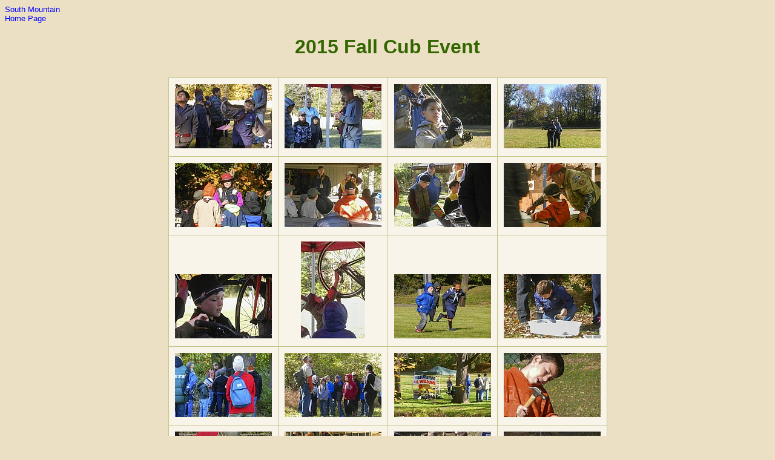

--- FILE ---
content_type: text/html
request_url: http://minsi-southmountain.com/pictures/2015_fall_cub_event/index.html
body_size: 1822
content:
<!DOCTYPE HTML PUBLIC "-//W3C//DTD HTML 4.01//EN"
 "http://www.w3.org/TR/html4/strict.dtd">
<html>

<head>
<meta http-equiv="Content-Type" content="text/html; charset=utf-8">
<meta http-equiv="Content-Language" content="en-us">
<title>2015 Fall Cub Event</title>
<link rel="stylesheet" type="text/css" href="../pictures.css">
</head>

<body>
<div id="nav">
<a href="../../index.htm">South Mountain <br>
Home Page</a>
<h1>2015 Fall Cub Event</h1></div>

<table cellpadding="10" cellspacing="0">
<tr>
<td>
<a href="original/dscn5539.html"><img src="thumb/t_dscn5539.jpg" alt="dscn5539.jpg" width="160" height="106"></a>
<div></div>
</td>
<td>
<a href="original/dscn5542.html"><img src="thumb/t_dscn5542.jpg" alt="dscn5542.jpg" width="160" height="106"></a>
<div></div>
</td>
<td>
<a href="original/dscn5547.html"><img src="thumb/t_dscn5547.jpg" alt="dscn5547.jpg" width="160" height="106"></a>
<div></div>
</td>
<td>
<a href="original/dscn5550.html"><img src="thumb/t_dscn5550.jpg" alt="dscn5550.jpg" width="160" height="106"></a>
<div></div>
</td>
</tr>
<tr>
<td>
<a href="original/dscn5557.html"><img src="thumb/t_dscn5557.jpg" alt="dscn5557.jpg" width="160" height="106"></a>
<div></div>
</td>
<td>
<a href="original/dscn5565.html"><img src="thumb/t_dscn5565.jpg" alt="dscn5565.jpg" width="160" height="106"></a>
<div></div>
</td>
<td>
<a href="original/dscn5571.html"><img src="thumb/t_dscn5571.jpg" alt="dscn5571.jpg" width="160" height="106"></a>
<div></div>
</td>
<td>
<a href="original/dscn5576.html"><img src="thumb/t_dscn5576.jpg" alt="dscn5576.jpg" width="160" height="106"></a>
<div></div>
</td>
</tr>
<tr>
<td>
<a href="original/dscn5587.html"><img src="thumb/t_dscn5587.jpg" alt="dscn5587.jpg" width="160" height="106"></a>
<div></div>
</td>
<td>
<a href="original/dscn5591.html"><img src="thumb/t_dscn5591.jpg" alt="dscn5591.jpg" width="106" height="160"></a>
<div></div>
</td>
<td>
<a href="original/dscn5608.html"><img src="thumb/t_dscn5608.jpg" alt="dscn5608.jpg" width="160" height="106"></a>
<div></div>
</td>
<td>
<a href="original/dscn5614.html"><img src="thumb/t_dscn5614.jpg" alt="dscn5614.jpg" width="160" height="106"></a>
<div></div>
</td>
</tr>
<tr>
<td>
<a href="original/dscn5619.html"><img src="thumb/t_dscn5619.jpg" alt="dscn5619.jpg" width="160" height="106"></a>
<div></div>
</td>
<td>
<a href="original/dscn5624.html"><img src="thumb/t_dscn5624.jpg" alt="dscn5624.jpg" width="160" height="106"></a>
<div></div>
</td>
<td>
<a href="original/dscn5633.html"><img src="thumb/t_dscn5633.jpg" alt="dscn5633.jpg" width="160" height="106"></a>
<div></div>
</td>
<td>
<a href="original/dscn5635.html"><img src="thumb/t_dscn5635.jpg" alt="dscn5635.jpg" width="160" height="106"></a>
<div></div>
</td>
</tr>
<tr>
<td>
<a href="original/dscn5636.html"><img src="thumb/t_dscn5636.jpg" alt="dscn5636.jpg" width="160" height="106"></a>
<div></div>
</td>
<td>
<a href="original/dscn5659.html"><img src="thumb/t_dscn5659.jpg" alt="dscn5659.jpg" width="160" height="106"></a>
<div></div>
</td>
<td>
<a href="original/dscn5663.html"><img src="thumb/t_dscn5663.jpg" alt="dscn5663.jpg" width="160" height="106"></a>
<div></div>
</td>
<td>
<a href="original/dscn5664.html"><img src="thumb/t_dscn5664.jpg" alt="dscn5664.jpg" width="160" height="106"></a>
<div></div>
</td>
</tr>
<tr>
<td>
<a href="original/dscn5665.html"><img src="thumb/t_dscn5665.jpg" alt="dscn5665.jpg" width="160" height="106"></a>
<div></div>
</td>
<td>
<a href="original/dscn5666.html"><img src="thumb/t_dscn5666.jpg" alt="dscn5666.jpg" width="160" height="106"></a>
<div></div>
</td>
<td>
<a href="original/dscn5675.html"><img src="thumb/t_dscn5675.jpg" alt="dscn5675.jpg" width="160" height="106"></a>
<div></div>
</td>
<td>
<a href="original/dscn5685.html"><img src="thumb/t_dscn5685.jpg" alt="dscn5685.jpg" width="160" height="106"></a>
<div></div>
</td>
</tr>
<tr>
<td>
<a href="original/dscn5693.html"><img src="thumb/t_dscn5693.jpg" alt="dscn5693.jpg" width="160" height="106"></a>
<div></div>
</td>
<td>
<a href="original/dscn5696.html"><img src="thumb/t_dscn5696.jpg" alt="dscn5696.jpg" width="160" height="106"></a>
<div></div>
</td>
<td>
<a href="original/dscn5697.html"><img src="thumb/t_dscn5697.jpg" alt="dscn5697.jpg" width="160" height="106"></a>
<div></div>
</td>
<td>
<a href="original/img_0864.html"><img src="thumb/t_img_0864.jpg" alt="img_0864.jpg" width="160" height="106"></a>
<div></div>
</td>
</tr>
<tr>
<td>
<a href="original/img_0865.html"><img src="thumb/t_img_0865.jpg" alt="img_0865.jpg" width="160" height="106"></a>
<div></div>
</td>
<td>
<a href="original/img_0866.html"><img src="thumb/t_img_0866.jpg" alt="img_0866.jpg" width="160" height="106"></a>
<div></div>
</td>
<td>
<a href="original/img_0872.html"><img src="thumb/t_img_0872.jpg" alt="img_0872.jpg" width="160" height="106"></a>
<div></div>
</td>
<td>
<a href="original/img_0873.html"><img src="thumb/t_img_0873.jpg" alt="img_0873.jpg" width="160" height="106"></a>
<div></div>
</td>
</tr>
<tr>
<td>
<a href="original/img_0878.html"><img src="thumb/t_img_0878.jpg" alt="img_0878.jpg" width="160" height="106"></a>
<div></div>
</td>
<td>
<a href="original/img_0881.html"><img src="thumb/t_img_0881.jpg" alt="img_0881.jpg" width="160" height="106"></a>
<div></div>
</td>
<td>
<a href="original/img_0891.html"><img src="thumb/t_img_0891.jpg" alt="img_0891.jpg" width="160" height="106"></a>
<div></div>
</td>
<td>
<a href="original/img_0893.html"><img src="thumb/t_img_0893.jpg" alt="img_0893.jpg" width="160" height="106"></a>
<div></div>
</td>
</tr>
<tr>
<td>
<a href="original/img_0898.html"><img src="thumb/t_img_0898.jpg" alt="img_0898.jpg" width="160" height="106"></a>
<div></div>
</td>
<td>
<a href="original/img_0911.html"><img src="thumb/t_img_0911.jpg" alt="img_0911.jpg" width="160" height="106"></a>
<div></div>
</td>
<td>
<a href="original/img_0912.html"><img src="thumb/t_img_0912.jpg" alt="img_0912.jpg" width="160" height="106"></a>
<div></div>
</td>
<td>
<a href="original/img_0914.html"><img src="thumb/t_img_0914.jpg" alt="img_0914.jpg" width="160" height="106"></a>
<div></div>
</td>
</tr>
<tr>
<td>
<a href="original/img_0917.html"><img src="thumb/t_img_0917.jpg" alt="img_0917.jpg" width="160" height="106"></a>
<div></div>
</td>
<td>
<a href="original/img_0929.html"><img src="thumb/t_img_0929.jpg" alt="img_0929.jpg" width="160" height="106"></a>
<div></div>
</td>
<td>
<a href="original/img_0940.html"><img src="thumb/t_img_0940.jpg" alt="img_0940.jpg" width="106" height="160"></a>
<div></div>
</td>
<td>
<a href="original/img_0942.html"><img src="thumb/t_img_0942.jpg" alt="img_0942.jpg" width="106" height="160"></a>
<div></div>
</td>
</tr>
<tr>
<td>
<a href="original/img_0950.html"><img src="thumb/t_img_0950.jpg" alt="img_0950.jpg" width="160" height="106"></a>
<div></div>
</td>
<td>
<a href="original/img_0953.html"><img src="thumb/t_img_0953.jpg" alt="img_0953.jpg" width="160" height="106"></a>
<div></div>
</td>
<td>
<a href="original/img_0959.html"><img src="thumb/t_img_0959.jpg" alt="img_0959.jpg" width="160" height="106"></a>
<div></div>
</td>
<td>
<a href="original/img_0961.html"><img src="thumb/t_img_0961.jpg" alt="img_0961.jpg" width="106" height="160"></a>
<div></div>
</td>
</tr>
<tr>
<td>
<a href="original/img_0962.html"><img src="thumb/t_img_0962.jpg" alt="img_0962.jpg" width="106" height="160"></a>
<div></div>
</td>
<td>
<a href="original/img_0963.html"><img src="thumb/t_img_0963.jpg" alt="img_0963.jpg" width="160" height="106"></a>
<div></div>
</td>
<td>
<a href="original/img_0965.html"><img src="thumb/t_img_0965.jpg" alt="img_0965.jpg" width="160" height="106"></a>
<div></div>
</td>
<td>
<a href="original/img_0967.html"><img src="thumb/t_img_0967.jpg" alt="img_0967.jpg" width="160" height="106"></a>
<div></div>
</td>
</tr>
<tr>
<td>
<a href="original/img_0970.html"><img src="thumb/t_img_0970.jpg" alt="img_0970.jpg" width="160" height="106"></a>
<div></div>
</td>
<td>
<a href="original/img_0976.html"><img src="thumb/t_img_0976.jpg" alt="img_0976.jpg" width="160" height="106"></a>
<div></div>
</td>
<td>
<a href="original/img_0977.html"><img src="thumb/t_img_0977.jpg" alt="img_0977.jpg" width="106" height="160"></a>
<div></div>
</td>
<td>
<a href="original/img_0978.html"><img src="thumb/t_img_0978.jpg" alt="img_0978.jpg" width="160" height="106"></a>
<div></div>
</td>
</tr>
<tr>
<td>
<a href="original/img_0980.html"><img src="thumb/t_img_0980.jpg" alt="img_0980.jpg" width="106" height="160"></a>
<div></div>
</td>
<td>
<a href="original/img_0985.html"><img src="thumb/t_img_0985.jpg" alt="img_0985.jpg" width="160" height="106"></a>
<div></div>
</td>
<td>
<a href="original/img_0988.html"><img src="thumb/t_img_0988.jpg" alt="img_0988.jpg" width="160" height="106"></a>
<div></div>
</td>
<td>
<a href="original/img_0995.html"><img src="thumb/t_img_0995.jpg" alt="img_0995.jpg" width="160" height="106"></a>
<div></div>
</td>
</tr>
<tr>
<td>
<a href="original/img_0997.html"><img src="thumb/t_img_0997.jpg" alt="img_0997.jpg" width="160" height="106"></a>
<div></div>
</td>
<td>
<a href="original/img_1003.html"><img src="thumb/t_img_1003.jpg" alt="img_1003.jpg" width="160" height="106"></a>
<div></div>
</td>
<td>
<a href="original/img_1007.html"><img src="thumb/t_img_1007.jpg" alt="img_1007.jpg" width="106" height="160"></a>
<div></div>
</td>
<td>
<a href="original/img_1018.html"><img src="thumb/t_img_1018.jpg" alt="img_1018.jpg" width="106" height="160"></a>
<div></div>
</td>
</tr>
<tr>
<td>
<a href="original/img_1019.html"><img src="thumb/t_img_1019.jpg" alt="img_1019.jpg" width="106" height="160"></a>
<div></div>
</td>
<td>
<a href="original/img_1020.html"><img src="thumb/t_img_1020.jpg" alt="img_1020.jpg" width="106" height="160"></a>
<div></div>
</td>
<td>
<a href="original/img_1031.html"><img src="thumb/t_img_1031.jpg" alt="img_1031.jpg" width="160" height="106"></a>
<div></div>
</td>
<td>
<a href="original/img_1033.html"><img src="thumb/t_img_1033.jpg" alt="img_1033.jpg" width="160" height="106"></a>
<div></div>
</td>
</tr>
<tr>
<td>
<a href="original/img_1037.html"><img src="thumb/t_img_1037.jpg" alt="img_1037.jpg" width="160" height="106"></a>
<div></div>
</td>
<td>
<a href="original/img_1049.html"><img src="thumb/t_img_1049.jpg" alt="img_1049.jpg" width="160" height="106"></a>
<div></div>
</td>
<td>
<a href="original/img_1050.html"><img src="thumb/t_img_1050.jpg" alt="img_1050.jpg" width="160" height="106"></a>
<div></div>
</td>
<td>
<a href="original/img_1053.html"><img src="thumb/t_img_1053.jpg" alt="img_1053.jpg" width="160" height="106"></a>
<div></div>
</td>
</tr>
<tr>
<td>
<a href="original/img_1059.html"><img src="thumb/t_img_1059.jpg" alt="img_1059.jpg" width="160" height="106"></a>
<div></div>
</td>
<td>
<a href="original/img_1061.html"><img src="thumb/t_img_1061.jpg" alt="img_1061.jpg" width="160" height="106"></a>
<div></div>
</td>
<td>
<a href="original/img_1067.html"><img src="thumb/t_img_1067.jpg" alt="img_1067.jpg" width="160" height="106"></a>
<div></div>
</td>
<td>
<a href="original/img_1074.html"><img src="thumb/t_img_1074.jpg" alt="img_1074.jpg" width="160" height="106"></a>
<div></div>
</td>
</tr>
<tr>
<td>
<a href="original/img_1075.html"><img src="thumb/t_img_1075.jpg" alt="img_1075.jpg" width="160" height="106"></a>
<div></div>
</td>
<td>
<a href="original/img_1077.html"><img src="thumb/t_img_1077.jpg" alt="img_1077.jpg" width="160" height="106"></a>
<div></div>
</td>
<td>
<a href="original/img_1085.html"><img src="thumb/t_img_1085.jpg" alt="img_1085.jpg" width="160" height="106"></a>
<div></div>
</td>
<td>
<a href="original/img_1088.html"><img src="thumb/t_img_1088.jpg" alt="img_1088.jpg" width="160" height="106"></a>
<div></div>
</td>
</tr>
<tr>
<td>
<a href="original/img_1089.html"><img src="thumb/t_img_1089.jpg" alt="img_1089.jpg" width="160" height="106"></a>
<div></div>
</td>
<td>
<a href="original/img_1097.html"><img src="thumb/t_img_1097.jpg" alt="img_1097.jpg" width="160" height="106"></a>
<div></div>
</td>
<td>
<a href="original/img_1112.html"><img src="thumb/t_img_1112.jpg" alt="img_1112.jpg" width="160" height="106"></a>
<div></div>
</td>
<td>
<a href="original/img_1114.html"><img src="thumb/t_img_1114.jpg" alt="img_1114.jpg" width="160" height="106"></a>
<div></div>
</td>
</tr>
<tr>
<td>
<a href="original/img_1116.html"><img src="thumb/t_img_1116.jpg" alt="img_1116.jpg" width="160" height="106"></a>
<div></div>
</td>
<td>
<a href="original/img_1117.html"><img src="thumb/t_img_1117.jpg" alt="img_1117.jpg" width="160" height="106"></a>
<div></div>
</td>
<td>
<a href="original/img_1121.html"><img src="thumb/t_img_1121.jpg" alt="img_1121.jpg" width="160" height="106"></a>
<div></div>
</td>
<td>
<a href="original/img_1125.html"><img src="thumb/t_img_1125.jpg" alt="img_1125.jpg" width="160" height="106"></a>
<div></div>
</td>
</tr>
<tr>
<td>
<a href="original/img_1148.html"><img src="thumb/t_img_1148.jpg" alt="img_1148.jpg" width="160" height="106"></a>
<div></div>
</td>
<td>
<a href="original/img_1150.html"><img src="thumb/t_img_1150.jpg" alt="img_1150.jpg" width="106" height="160"></a>
<div></div>
</td>
<td>
<a href="original/img_1151.html"><img src="thumb/t_img_1151.jpg" alt="img_1151.jpg" width="160" height="106"></a>
<div></div>
</td>
<td>
<a href="original/img_1153.html"><img src="thumb/t_img_1153.jpg" alt="img_1153.jpg" width="160" height="106"></a>
<div></div>
</td>
</tr>
<tr>
<td>
<a href="original/img_1156.html"><img src="thumb/t_img_1156.jpg" alt="img_1156.jpg" width="160" height="106"></a>
<div></div>
</td>
<td>
<a href="original/img_1158.html"><img src="thumb/t_img_1158.jpg" alt="img_1158.jpg" width="160" height="106"></a>
<div></div>
</td>
<td>
<a href="original/img_1166.html"><img src="thumb/t_img_1166.jpg" alt="img_1166.jpg" width="160" height="106"></a>
<div></div>
</td>
<td>
<a href="original/img_1171.html"><img src="thumb/t_img_1171.jpg" alt="img_1171.jpg" width="106" height="160"></a>
<div></div>
</td>
</tr>
<tr>
<td>
<a href="original/img_1173.html"><img src="thumb/t_img_1173.jpg" alt="img_1173.jpg" width="160" height="106"></a>
<div></div>
</td>
<td>
<a href="original/img_1174.html"><img src="thumb/t_img_1174.jpg" alt="img_1174.jpg" width="160" height="106"></a>
<div></div>
</td>
<td>
<a href="original/img_1178.html"><img src="thumb/t_img_1178.jpg" alt="img_1178.jpg" width="160" height="106"></a>
<div></div>
</td>
<td>
<a href="original/img_1181.html"><img src="thumb/t_img_1181.jpg" alt="img_1181.jpg" width="160" height="106"></a>
<div></div>
</td>
</tr>
<tr>
<td>
<a href="original/img_1187.html"><img src="thumb/t_img_1187.jpg" alt="img_1187.jpg" width="160" height="106"></a>
<div></div>
</td>
<td>
<a href="original/img_1204.html"><img src="thumb/t_img_1204.jpg" alt="img_1204.jpg" width="160" height="106"></a>
<div></div>
</td>
</tr>
</table>

<p>&nbsp;</p>
</body>
</html>


--- FILE ---
content_type: text/css
request_url: http://minsi-southmountain.com/pictures/pictures.css
body_size: 1141
content:
body, p, td, a { font-family: Arial, Helvetica, sans-serif;
   font-style: normal;
   font-weight: normal;
   line-height: normal;
}
body { background-color: #ebe0c4;
   color: #000000;
   font-size: 10pt;
   text-align: center;
}
p { font-size: 10pt;
   text-align: center;
   margin-top: 2em;
}
h1 { color: #336600;
   font-family: tahoma, arial, Helvetica, sans-serif;
   font-size: 24pt;
   font-style: normal;
   font-weight: bold;
   line-height: normal;
   text-align: center;
   margin-bottom: 1em;
}
table { margin-left: auto;
   margin-right: auto;
   background-color: #f8f4ea;
   border-collapse: collapse;
   border: 1px solid #dfcc9e;
   empty-cells: hide;
}
td { color: #000000;
   font-size: 10pt;
   text-align: center;
   vertical-align: baseline;
   border: 1px solid #c5c589;
}
img { border: none;
}
a { color: #0000ff;
   font-size: 10pt;
   text-decoration: none;
}
a:hover { text-decoration: underline;
}

.credit {
   font-style: italic;
   font-size: small;
   text-align: center;
}

#nav {
   background-color: #ebe0c4;
   float: none;
   text-align: left;

}